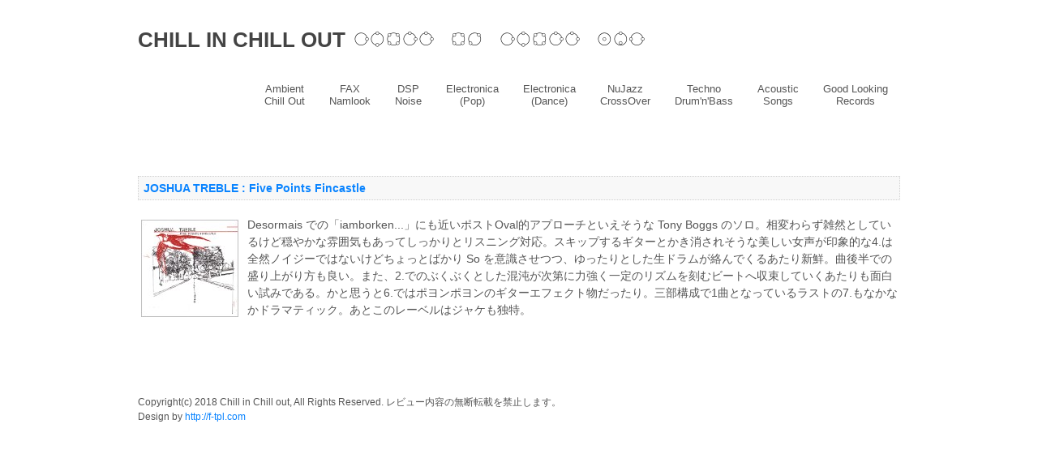

--- FILE ---
content_type: text/html
request_url: https://www.xuldev.org/amb/review.php?t=joshua-treble-five-points-fincastle
body_size: 4932
content:
<!DOCTYPE html>
<html lang="ja">
<head>
<!-- Google tag (gtag.js) -->
<script async src="https://www.googletagmanager.com/gtag/js?id=G-6S2J3MV4H3"></script>
<script>
  window.dataLayer = window.dataLayer || [];
  function gtag(){dataLayer.push(arguments);}
  gtag('js', new Date());
  gtag('config', 'G-6S2J3MV4H3');
</script>
<meta charset="UTF-8">
<meta name="viewport" content="width=device-width, initial-scale=1.0">
<meta name="description" content="アンビエントを中心として、エレクトロニカ、テクノ、ドラムンベース、Good Looking Records、FAXレーベルなどの電子音楽レビューサイトです。">
<meta name="keywords" content="アンビエント,エレクトロニカ,テクノ,ドラムンベース,Ambient,Electronica,Good Looking Records,FAX,Pete Namlook">
<title>Chill in Chill out | アンビエント・エレクトロニカ・電子音楽レビューサイト | JOSHUA TREBLE : Five Points Fincastle</title>
<link rel="profile" href="http://gmpg.org/xfn/11">
<link rel="stylesheet" type="text/css" media="all" href="style.css?ver=2">
<!--[if lt IE 9]>
<script src="js/html5.js"></script>
<script src="js/css3-mediaqueries.js"></script>
<![endif]-->
<script src="js/jquery1.4.4.min.js"></script>
<script src="js/script.js"></script>
</head>
<body>
<header id="header" role="banner">
	<div class="inner">
		<div class="logo">
			<h1><a href="./" title="Chill in Chill out" rel="home">CHILL IN CHILL OUT<img src="title.png?ver=2" width="380" height="20" /></a></h1>
		</div>
		<nav id="mainNav">
			<div class="inner">
				<a class="menu" id="menu"><span>MENU</span></a>
				<div class="panel">
					<ul id="topnav">
						<li id="menu-item-101" class="menu-item "><a href="ambient.php"><strong>Ambient<br> Chill Out</strong></a></li>
						<li id="menu-item-102" class="menu-item "><a href="fax.php"><strong>FAX<br> Namlook</strong></a></li>
						<li id="menu-item-103" class="menu-item "><a href="dsp.php"><strong>DSP<br> Noise</strong></a></li>
						<li id="menu-item-104" class="menu-item "><a href="electr1.php"><strong>Electronica<br> (Pop)</strong></a></li>
						<li id="menu-item-105" class="menu-item "><a href="electr2.php"><strong>Electronica<br> (Dance)</strong></a></li>
						<li id="menu-item-106" class="menu-item "><a href="nujazz.php"><strong>NuJazz<br> CrossOver</strong></a></li>
						<li id="menu-item-107" class="menu-item "><a href="techno.php"><strong>Techno<br> Drum'n'Bass</strong></a></li>
						<li id="menu-item-108" class="menu-item "><a href="songs.php"><strong>Acoustic<br> Songs</strong></a></li>
						<li id="menu-item-109" class="menu-item "><a href="glr.php"><strong>Good Looking<br> Records</strong></a></li>
					</ul>
				</div>
			</div>
		</nav>
		<!-- google-ad2 -->
		<div id="google-ad2">
			<script type="text/javascript"><!--
				google_ad_client = "pub-1359413830992905";
				google_ad_width = 728;
				google_ad_height = 90;
				google_ad_format = "728x90_as";
				google_ad_type = "text_image";
				google_ad_channel = "";
				google_color_border = "CCCCCC";
				google_color_bg = "FFFFFF";
				google_color_link = "0000FF";
				google_color_text = "000000";
				google_color_url = "008000";
			//--></script>
			<script type="text/javascript" src="http://pagead2.googlesyndication.com/pagead/show_ads.js"></script>
		</div>
		<!-- /google-ad2 -->
	</div>
</header>

<div id="wrapper">
<section id="main">
<section class="content">

<article class="post">
	<h3 id="283"><a href="review.php?t=joshua-treble-five-points-fincastle">JOSHUA TREBLE : Five Points Fincastle</a></h3>
	<p>
		<img src="images/JoshuaTreble-FivePointsFincastle.jpg" class="alignleft" />
		Desormais での「iamborken...」にも近いポストOval的アプローチといえそうな Tony Boggs のソロ。相変わらず雑然としているけど穏やかな雰囲気もあってしっかりとリスニング対応。スキップするギターとかき消されそうな美しい女声が印象的な4.は全然ノイジーではないけどちょっとばかり So を意識させつつ、ゆったりとした生ドラムが絡んでくるあたり新鮮。曲後半での盛り上がり方も良い。また、2.でのぶくぶくとした混沌が次第に力強く一定のリズムを刻むビートへ収束していくあたりも面白い試みである。かと思うと6.ではポヨンポヨンのギターエフェクト物だったり。三部構成で1曲となっているラストの7.もなかなかドラマティック。あとこのレーベルはジャケも独特。		<br clear="all" />
	</p>
</article>

</section>
</section>
</div>

<!-- フッター -->
<footer id="footer">
	<div class="inner">
		Copyright(c) 2018 Chill in Chill out, All Rights Reserved. レビュー内容の無断転載を禁止します。<br>Design by <a href="http://f-tpl.com" target="_blank" rel="nofollow">http://f-tpl.com</a>
	</div>
</div>
<!-- / フッター -->

</body>
</html>

--- FILE ---
content_type: text/css
request_url: https://www.xuldev.org/amb/style.css?ver=2
body_size: 13316
content:
@charset "utf-8";
/*
Theme Name: tpl_054_rwd
Theme URI: http://theme.o2gp.com/
Description: tpl_054_rwd
Version: 1.0
Author: o2 Group
Author URI: http://theme.o2gp.com/
Tags: simple

o2 Group v1.0
 http://theme.o2gp.com/

This theme was designed and built by o2 Group,
whose blog you will find at http://theme.o2gp.com/

The CSS, XHTML and design is released under GPL:
http://www.opensource.org/licenses/gpl-license.php

*/

/* =Reset default browser CSS.
Based on work by Eric Meyer:http://meyerweb.com/eric/tools/css/reset/index.html
-------------------------------------------------------------- */
html, body, div, span, applet, object, iframe, h1, h2, h3, h4, h5, h6, p, blockquote, pre, a, abbr, acronym, address, big, cite, code, del, dfn, em, font, ins, kbd, q, s, samp, small, strike, strong, sub, sup, tt, var, dl, dt, dd, ol, ul, li, fieldset, form, label, legend, table, caption, tbody, tfoot, thead, tr, th, td{border:0;font-family:inherit;font-size:100%;font-style:inherit;font-weight:inherit;margin:0;outline:0;padding:0;vertical-align:baseline;}
:focus{outline:0;}

ol, ul{list-style:none;}
table{border-collapse:separate;border-spacing:0;}
caption, th, td{font-weight:normal;text-align:left;}
blockquote:before, blockquote:after,q:before, q:after{content:"";}
blockquote, q{quotes:"" "";}
a img{border:0;}
figure{margin:0}
article, aside, details, figcaption, figure, footer, header, hgroup, menu, nav, section{display:block;}
/* -------------------------------------------------------------- */

body{
color:#555;
font:12px Arial,Helvetica,verdana,"ヒラギノ丸ゴ ProN W4","Hiragino Maru Gothic ProN","メイリオ","Meiryo","ＭＳ Ｐゴシック","MS PGothic",Sans-Serif;
line-height:1.5;
background:#fff;
-webkit-text-size-adjust:100%;
}



/* リンク設定
------------------------------------------------------------*/
a{color:rgb(10,132,255);text-decoration:none;}
a:hover{color:#429bef;}
a:active, a:focus{outline:0;}


/* フォーム
------------------------------------------------------------*/
input, textarea{
vertical-align:middle;
max-width:90%;
line-height:24px;
height:24px;
padding:1px 5px;
border:1px solid #ccc;
border-radius:3px;
-webkit-border-radius:3px;
-moz-border-radius:3px;
font-size:100%;
color:#555;
}

textarea{
height:auto;
line-height:1.5;
}

input[type="submit"],input[type="reset"],input[type="button"]{
padding:3px 10px;
background:#789632;
border:0;
border-radius:3px;
-webkit-border-radius:3px;
-moz-border-radius:3px;
line-height:1.5;
height:auto;
font-size:110%;
color:#fff;
}

input[type="submit"]:hover,input[type="reset"]:hover,input[type="button"]:hover{
background:#358de0;
cursor:pointer;
}


/* 全体
------------------------------------------------------------*/
#wrapper{
margin:20px auto 0;
padding:0 1%;
width:98%;
position:relative;
}

.inner{
margin:0 auto;
width:100%;
}


/*************
/* ヘッダー
*************/
#header{
z-index:100;
margin:10px 0px 0px 0px;
}

#header:after{
content:"";
display: block;   
clear:both; 
visibility:hidden;
}

#header h1{
font-size:26px;
font-weight:bold;
font-family:Helvetica;
color:#444;
margin:10px 0 0;
}

/*************
/* ロゴ
*************/
#header .logo{
float:left;
padding:10px 0 0;
}

.logo a{
color:#444;
line-height:1;
}


/**************************
/* メイン画像（トップページ）
**************************/
#mainBanner{
margin:0 auto;
padding:0;
width:100%;
line-height:0;
}

#mainBanner .inner{position:relative;}

#mainBanner img{
max-width:100%;
height:auto;
}

.slogan{
position:absolute;
max-width:100%;
height:auto;
bottom:0;
left:0;
padding:5px 10px;
line-height:1.4;
z-index:100;
}

.slogan h2{
padding-bottom:5px;
color:#333;
font-size:20px;
}

.slogan h3{
font-size:14px;
color:#666;
}


/**************************
/* グリッド
**************************/
.gridWrapper{
padding-bottom:20px;
clear:both;
overflow:hidden;
}

.grid h3{
padding:13px 0;
margin-bottom:5px;
font-weight:bold;
border-top:1px solid #ccc;
border-bottom:1px solid #ccc;
}

.grid p{padding:5px 0;}

.grid p.img{
float:left;
margin:3px 0 0 0;
}

.readmore{clear:both;}

.readmore a{
padding:3px 5px;
border-radius:3px;
color:#fff;
background:#999;
}

.readmore a:hover{background:#ccc;}


/* フッター内のグリッド(3カラム) */
#footer .grid{
border:0;
background:transparent;
}

#footer .grid p{padding:0;}


/*************
メイン コンテンツ
*************/
section.content{
padding:10px 0;
margin-bottom:20px;
border-radius:6px;
overflow:hidden;
font-size:14px;
}

section.content p{margin-bottom:5px;}


/* アーカイブページ */
section.content .archive{
padding:20px 0 0;
border-bottom:1px dotted #ccc;
}

section.content p{margin-bottom:5px;}

h3.heading{
padding:3px 0 13px;
margin-bottom:30px;
font-size:16px;
border-bottom:2px solid #ccc;
}

section.content img{
max-width:90%;
height:auto;
}

.alignleft{
float:left;
clear:left;
margin:3px 10px 10px 0;
}

.alignright{
float:right;
clear:right;
margin:3px 0 10px 10px;
}

.border,ul.list img{border:4px solid #ebebeb;}



/*************
/* フッター
*************/
#footer{
clear:both;
padding:20px 0;
overflow:hidden;
}

.tel strong{
font-size:20px;
font-weight:bold;
}

#footer .copyright{font-size:11px;}


/*************
サブ（フッター前）コンテンツ
*************/
#sub ul{padding:10px;}

#sub li{
margin-bottom:10px;
padding-bottom:10px;
border-bottom:1px dashed #ebebeb;
}

#sub li:last-child{
border:0;
margin-bottom:0;
}

#sub li a{
color:#555;
display:block;
}

#sub li a:hover{
color:#a5a5a5;
}

#sub ul.list{padding-bottom:7px;}

#sub ul.list li{
clear:both;
margin-bottom:5px;
padding:5px 0;
overflow:hidden;
}

#sub ul.list li img{
float:left;
margin-right:10px;
}

#sub ul.list li{
font-size:12px;
line-height:1.35;
}

#sub .grid h3{border-radius:0;}


/* page navigation
------------------------------------------------------------*/
.pagenav{
clear:both;
width:100%;
height:30px;
margin:5px 0 20px;
}

.pagenav a{
color:#555;
}

.pagenav a:hover{
color:#a5a5a5;
}

.prev{float:left}
.next{float:right;}

#pageLinks{
clear:both;
text-align:center;
}


/* タイポグラフィ
*****************************************************/
.dateLabel{
margin:0 0 10px;
text-align:right;
font:italic 1em "Palatino Linotype", "Book Antiqua", Palatino, serif;
}

.post p{padding-bottom:15px;}

.post ul{margin:0 0 10px 10px;}

.post ul li{
margin-bottom:5px;
padding-left:15px;
background:url(images/bullet.png) no-repeat 0 8px;
}

.post ol{margin:0 0 10px 30px;}

.post ol li{list-style:decimal;}

.post h1{
margin:20px 0;
padding:5px 0;
font-size:150%;
color:#000;
border-bottom:3px solid #f0f0f0;
}

.post h2{
margin:10px 0;
padding-bottom:2px;
font-size:130%;
font-weight:normal;
color:#333;
border-bottom:2px solid #f0f0f0;
}

.post h3{
/*
margin:10px 0 30px;
padding-top:10px;
font-size:120%;
font-weight:bold;
color:#000;
border-top:2px solid #AAA;
*/
	padding: 6px;
	background-color: #F8F8F8;
	border: 1px dotted #D0D0D0;
	font: bold 1em Arial,Verdana;
	margin: 20px 0px;
}

.post hr {
	border: 0px;
}

.post blockquote{
clear:both;
padding:10px 0 10px 15px;
margin:10px 0 25px 30px;
border-left:5px solid #ccc;
}
 
.post blockquote p{padding:5px 0;}

.post table{
border-collapse:collapse;
margin:10px 0;
}

.post table th,.post table td{
padding:12px;
border:1px solid #ccc;
}

.post table th{
text-align:right;
font-weight:bold;
letter-spacing:1px;
white-space:nowrap;
background:#eee;
}

.post dt{font-weight:bold;}

.post dd{padding-bottom:10px;}

.post img{max-width:100%;height:auto;}

img.aligncenter{
display:block;
margin:5px auto;
}

img.alignright, img.alignleft{
padding:4px;
margin:0 0 2px 7px;
display:inline;
}

img.alignleft{margin:0 7px 2px 0;}

.alignright{float:right;}
.alignleft{float:left;}


/* PC用
------------------------------------------------------------*/
@media only screen and (min-width:960px){
#wrapper,.inner{
width:940px;
padding:0;
}

#wrapper{padding-bottom:20px;}

/* グリッド全体 */
.gridWrapper{
display:table;
border-collapse:separate;
border-spacing:20px;
margin-left:-20px;
width:980px;
}

/* グリッド共通 ベース:トップページ4カラム */
.grid{
width:220px;
display:table-cell;
}

#sub.gridWrapper{width:980px;}

/* サブコンテンツ + フッター グリッド(3カラム) */
#sub .grid, #footer .grid{width:300px;}

/* トップナビゲーション */
nav div.panel{display:block !important;}

a#menu{display:none;}

#topnav{
float:right;
margin-top:-5px;
margin-bottom: 10px;
}

#topnav li{
float:left;
margin:13px 5px 0;
text-align:center;
position:relative;
}

#topnav a{
color:#555;
font-size:13px;
display:block;
padding:25px 10px;
line-height:1.2;
}

#topnav span{
font-size:10px;
color:#a5a5a5;
}

#topnav li.current-menu-item a,#topnav a:hover{
background:#f5f5f5;
}

#topnav li.active-menu-item {
background:#f5f5f5;
border-bottom: 5px solid rgb(10,132,255);
}

#topnav ul{
width:160px;
display:none;
}

#topnav li:hover ul{
display:block;
position:absolute;
top:80px;
left:0;
z-index:500;
}

#topnav li li{
margin:0;
float:none;
width:160px;
text-align:left;
background:#f4f4f4;
}

#topnav li li a{
padding:10px;
border:0;
}

#topnav li.current-menu-item li a,#topnav li li a{
border-bottom-width:1px;
}

#topnav li li.current-menu-item a,#topnav li li a:hover{
padding-bottom:10px;
border-bottom-width:3px;
background:#eee;
}
}

@media only screen and (max-width:959px){
*{
    -webkit-box-sizing: border-box;
       -moz-box-sizing: border-box;
         -o-box-sizing: border-box;
        -ms-box-sizing: border-box;
            box-sizing: border-box;
}

#header h1{text-align:center;}

h1 img {
	max-width: 90%;
	object-fit: contain;
}

#header .logo,#footer .logo{
float:none;
text-align:center;
padding:10px 5px;
}

/* トップナビゲーション */
nav#mainNav{
clear:both;
width:100%;
margin:0 auto;
padding:0;
background: -webkit-gradient(linear, left top, left bottom, color-stop(1, #f4f4f4), color-stop(0.00, #f4f4f4));
background: -webkit-linear-gradient(top, #f4f4f4 0%, #f4f4f4 100%);
background: -moz-linear-gradient(top, #f4f4f4 0%, #f4f4f4 100%);
background: -o-linear-gradient(top, #f4f4f4 0%, #f4f4f4 100%);
background: -ms-linear-gradient(top, #f4f4f4 0%, #f4f4f4 100%);
background: linear-gradient(top, #f4f4f4 0%, #f4f4f4 100%);
}

nav#mainNav a.menu{
width:100%;
display:block;
height:40px;
line-height:40px;
font-weight: bold;
text-align:left;
color:#555;
}

nav#mainNav br {
	display: none;
}

nav#mainNav a#menu span{padding-left:10px;}
nav#mainNav a span:before{content:"≡ ";}
nav#mainNav a.menuOpen span:before{content:"× ";}

nav#mainNav a#menu:hover{cursor:pointer;}

nav .panel{
display:none;
width:100%;
position:relative;
right:0;
top:0;
z-index:1;
}

nav#mainNav ul{margin:0;padding:0;}	

  nav#mainNav ul li{
float:none;
clear:both;
width:100%;
height:auto;
line-height:1.2;
}

nav#mainNav ul li a,nav#mainNav ul li.current-menu-item li a{
display: block;
padding:15px 10px;
text-align:left;
border-bottom:1px dashed #e8e8e8;
color:#555;
}

nav#mainNav ul li a span{padding-left:10px;}
nav#mainNav ul li:first-child a{border-top:1px dashed #e8e8e8;}

nav#mainNav ul li:last-child a{border:0;}
nav#mainNav ul li li:last-child a{border:0;}
nav#mainNav ul li li:last-child a{border-bottom:1px dashed #e8e8e8;}
 
nav#mainNav ul li.current-menu-item a,nav#mainNav ul li a:hover,nav#mainNav ul li.current-menu-item a,nav#mainNav ul li a:active, nav#mainNav ul li li.current-menu-item a, nav#mainNav ul li.current-menu-item li a:hover, nav#mainNav ul li.current-menu-item li a:active{
background:#eee;
}

nav div.panel{float:none;}

nav#mainNav ul li li{
float:left;
border:0;
}

nav#mainNav ul li li a, nav#mainNav ul li.current-menu-item li a, nav#mainNav ul li li.current-menu-item a{
padding-left:40px;
background:url(images/sub1.png) no-repeat 20px -62px;
}

nav#mainNav ul li li.current-menu-item a,nav#mainNav ul li li a:hover, nav#mainNav ul li.current-menu-item li a:hover{background:#eee url(images/sub1.png) no-repeat 20px -62px;}

nav#mainNav ul li li:last-child a{background:#f4f4f4 url(images/subLast.png) no-repeat 20px -65px;}
nav#mainNav ul li li:last-child.current-menu-item a,nav#mainNav ul li li:last-child a:hover,nav#mainNav ul li.current-menu-item li:last-child a:hover{background:#eee url(images/subLast.png) no-repeat 20px -65px;}

.grid{
float:left;
width:48%;
margin:10px 2% 0 0;
}

.grid img{
float:left;
margin-right:5px;
}

#sub .grid{
width:32%;
margin:10px 1%;
}

#sub .grid:first-child{
margin-left:0;
}

#sub .grid:last-child{
margin-right:0;
}

#footer .grid, #footer .grid p{
float:none;
width:100%;
text-align:center;
border:0;
}

#footer .grid:last-child{padding-top:20px;}
}


@media only screen and (max-width:768px){
  #header{padding-bottom:0;}
#header h1{text-align:center;}

#header .logo{
float:none;
text-align:center;
padding:10px 5px 20px;
}

#sub ul.list{padding:10px 10px 11px;}

#sub ul.list li{padding-bottom:10px;margin-bottom:8px;}

}

@media only screen and (max-width:640px){
#footer .grid p{text-align:center;}

.grid img{float:none;margin:20px auto 10px;max-width:100%;height:auto;}

.grid p,#sub .grid li{text-align:left;}

  .alignleft,.alignright{float:none;display:block;margin:0 auto 10px;}
}


@media only screen and (max-width:480px){
#mainBanner h2,#mainBanner h3{font-size:80%;}

#sub .grid{
float:none;
width:98%;
}

#sub .grid h3{padding:10px 5px;}
}